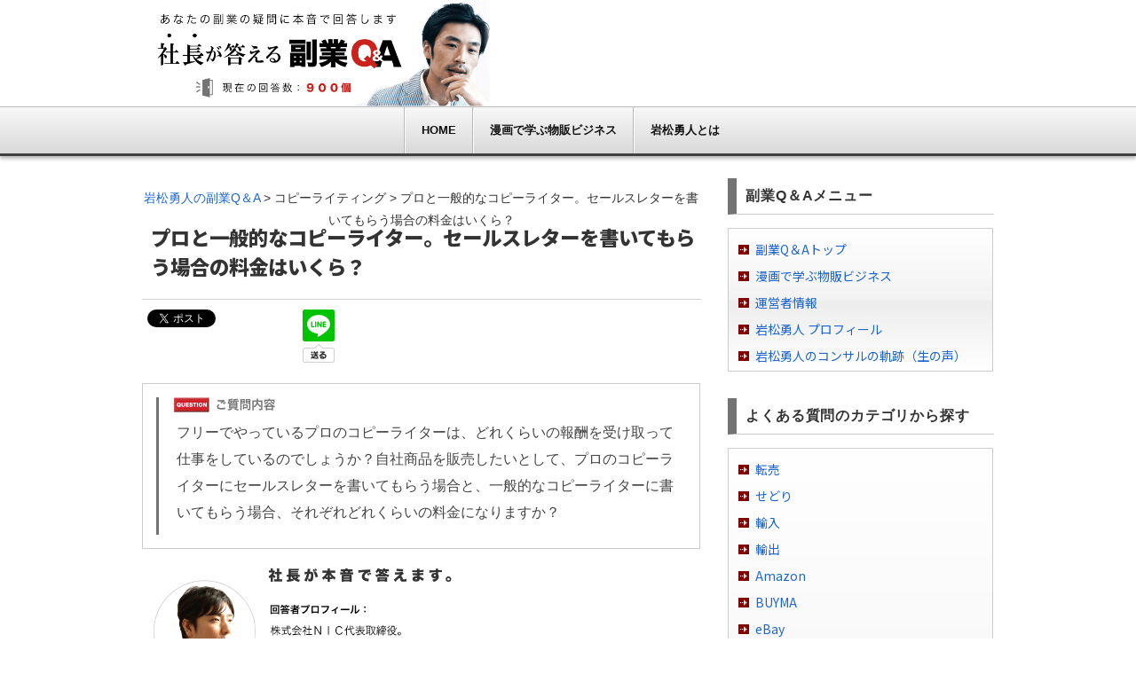

--- FILE ---
content_type: text/html; charset=UTF-8
request_url: https://2ndjob.jp/archives/3829
body_size: 18563
content:
<!DOCTYPE html>
<html lang="ja"
	prefix="og: https://ogp.me/ns#" >
<head>

<meta charset="utf-8">
<meta name="viewport" content="width=device-width, initial-scale=1.0">
<link rel="stylesheet" href="https://2ndjob.jp/wp-content/themes/juliet/responsive.css" type="text/css" media="screen, print" />
<link rel="stylesheet" href="https://2ndjob.jp/wp-content/themes/juliet-child/style.css" type="text/css" media="screen, print" />
<link rel="alternate" type="application/atom+xml" title="岩松勇人の副業Q＆A Atom Feed" href="https://2ndjob.jp/feed/atom" />
<link rel="alternate" type="application/rss+xml" title="岩松勇人の副業Q＆A RSS Feed" href="https://2ndjob.jp/feed" />
<!--[if lt IE 9]>
<script src="http://html5shiv.googlecode.com/svn/trunk/html5.js"></script>
<![endif]-->

		<!-- All in One SEO 4.1.1.2 -->
		<title>プロと一般的なコピーライター。セールスレターを書いてもらう場合の料金はいくら？ | 岩松勇人の副業Q＆A</title>
		<meta name="description" content="プロと一般的なコピーライター。セールスレターを書いてもらう場合の料金はいくら？"/>
		<meta name="google-site-verification" content="TJN8kh2Eh9lqzyDA5vvJiChzWbRLBPWcTqxQp6kbr4w" />
		<meta name="keywords" content="プロと一般的なコピーライター。セールスレターを書いてもらう場合の料金はいくら？" />
		<link rel="canonical" href="https://2ndjob.jp/archives/3829" />
		<meta property="og:site_name" content="岩松勇人の副業Q＆A | 岩松勇人の副業Q＆Aです" />
		<meta property="og:type" content="article" />
		<meta property="og:title" content="プロと一般的なコピーライター。セールスレターを書いてもらう場合の料金はいくら？ | 岩松勇人の副業Q＆A" />
		<meta property="og:description" content="プロと一般的なコピーライター。セールスレターを書いてもらう場合の料金はいくら？" />
		<meta property="og:url" content="https://2ndjob.jp/archives/3829" />
		<meta property="article:published_time" content="2015-09-13T03:26:20Z" />
		<meta property="article:modified_time" content="2019-12-06T11:15:34Z" />
		<meta name="twitter:card" content="summary" />
		<meta name="twitter:domain" content="2ndjob.jp" />
		<meta name="twitter:title" content="プロと一般的なコピーライター。セールスレターを書いてもらう場合の料金はいくら？ | 岩松勇人の副業Q＆A" />
		<meta name="twitter:description" content="プロと一般的なコピーライター。セールスレターを書いてもらう場合の料金はいくら？" />
		<script type="application/ld+json" class="aioseo-schema">
			{"@context":"https:\/\/schema.org","@graph":[{"@type":"WebSite","@id":"https:\/\/2ndjob.jp\/#website","url":"https:\/\/2ndjob.jp\/","name":"\u5ca9\u677e\u52c7\u4eba\u306e\u526f\u696dQ\uff06A","description":"\u5ca9\u677e\u52c7\u4eba\u306e\u526f\u696dQ\uff06A\u3067\u3059","publisher":{"@id":"https:\/\/2ndjob.jp\/#organization"}},{"@type":"Organization","@id":"https:\/\/2ndjob.jp\/#organization","name":"\u5ca9\u677e\u52c7\u4eba\u306e\u526f\u696dQ\uff06A","url":"https:\/\/2ndjob.jp\/"},{"@type":"BreadcrumbList","@id":"https:\/\/2ndjob.jp\/archives\/3829#breadcrumblist","itemListElement":[{"@type":"ListItem","@id":"https:\/\/2ndjob.jp\/#listItem","position":"1","item":{"@id":"https:\/\/2ndjob.jp\/#item","name":"\u30db\u30fc\u30e0","description":"\u526f\u696dQ&A\u306f\u3001\u3069\u3046\u3059\u308c\u3070\u526f\u696d\u3084\u8d77\u696d\u3092\u6210\u529f\u3055\u305b\u3001\u72d9\u3063\u305f\u6210\u679c\u3092\u51fa\u305b\u308b\u3088\u3046\u306b\u306a\u308b\u306e\u304b\u3002\u305d\u306e\u7b54\u3048\u3092\u8ffd\u6c42\u3059\u308b\u3001\u30d3 ...\u7d9a\u304d\u3092\u8aad\u3080","url":"https:\/\/2ndjob.jp\/"}}]},{"@type":"Person","@id":"https:\/\/2ndjob.jp\/archives\/author\/wpmaster#author","url":"https:\/\/2ndjob.jp\/archives\/author\/wpmaster","name":"wpmaster","image":{"@type":"ImageObject","@id":"https:\/\/2ndjob.jp\/archives\/3829#authorImage","url":"https:\/\/secure.gravatar.com\/avatar\/b177ecf00aedf01973bb2edac8a0a271?s=96&d=mm&r=g","width":"96","height":"96","caption":"wpmaster"}},{"@type":"WebPage","@id":"https:\/\/2ndjob.jp\/archives\/3829#webpage","url":"https:\/\/2ndjob.jp\/archives\/3829","name":"\u30d7\u30ed\u3068\u4e00\u822c\u7684\u306a\u30b3\u30d4\u30fc\u30e9\u30a4\u30bf\u30fc\u3002\u30bb\u30fc\u30eb\u30b9\u30ec\u30bf\u30fc\u3092\u66f8\u3044\u3066\u3082\u3089\u3046\u5834\u5408\u306e\u6599\u91d1\u306f\u3044\u304f\u3089\uff1f | \u5ca9\u677e\u52c7\u4eba\u306e\u526f\u696dQ\uff06A","description":"\u30d7\u30ed\u3068\u4e00\u822c\u7684\u306a\u30b3\u30d4\u30fc\u30e9\u30a4\u30bf\u30fc\u3002\u30bb\u30fc\u30eb\u30b9\u30ec\u30bf\u30fc\u3092\u66f8\u3044\u3066\u3082\u3089\u3046\u5834\u5408\u306e\u6599\u91d1\u306f\u3044\u304f\u3089\uff1f","inLanguage":"ja","isPartOf":{"@id":"https:\/\/2ndjob.jp\/#website"},"breadcrumb":{"@id":"https:\/\/2ndjob.jp\/archives\/3829#breadcrumblist"},"author":"https:\/\/2ndjob.jp\/archives\/3829#author","creator":"https:\/\/2ndjob.jp\/archives\/3829#author","datePublished":"2015-09-13T03:26:20+09:00","dateModified":"2019-12-06T11:15:34+09:00"},{"@type":"Article","@id":"https:\/\/2ndjob.jp\/archives\/3829#article","name":"\u30d7\u30ed\u3068\u4e00\u822c\u7684\u306a\u30b3\u30d4\u30fc\u30e9\u30a4\u30bf\u30fc\u3002\u30bb\u30fc\u30eb\u30b9\u30ec\u30bf\u30fc\u3092\u66f8\u3044\u3066\u3082\u3089\u3046\u5834\u5408\u306e\u6599\u91d1\u306f\u3044\u304f\u3089\uff1f | \u5ca9\u677e\u52c7\u4eba\u306e\u526f\u696dQ\uff06A","description":"\u30d7\u30ed\u3068\u4e00\u822c\u7684\u306a\u30b3\u30d4\u30fc\u30e9\u30a4\u30bf\u30fc\u3002\u30bb\u30fc\u30eb\u30b9\u30ec\u30bf\u30fc\u3092\u66f8\u3044\u3066\u3082\u3089\u3046\u5834\u5408\u306e\u6599\u91d1\u306f\u3044\u304f\u3089\uff1f","headline":"\u30d7\u30ed\u3068\u4e00\u822c\u7684\u306a\u30b3\u30d4\u30fc\u30e9\u30a4\u30bf\u30fc\u3002\u30bb\u30fc\u30eb\u30b9\u30ec\u30bf\u30fc\u3092\u66f8\u3044\u3066\u3082\u3089\u3046\u5834\u5408\u306e\u6599\u91d1\u306f\u3044\u304f\u3089\uff1f","author":{"@id":"https:\/\/2ndjob.jp\/archives\/author\/wpmaster#author"},"publisher":{"@id":"https:\/\/2ndjob.jp\/#organization"},"datePublished":"2015-09-13T03:26:20+09:00","dateModified":"2019-12-06T11:15:34+09:00","articleSection":"\u30b3\u30d4\u30fc\u30e9\u30a4\u30c6\u30a3\u30f3\u30b0","mainEntityOfPage":{"@id":"https:\/\/2ndjob.jp\/archives\/3829#webpage"},"isPartOf":{"@id":"https:\/\/2ndjob.jp\/archives\/3829#webpage"}}]}
		</script>
		<!-- All in One SEO -->

<link rel='dns-prefetch' href='//ajax.googleapis.com' />
<link rel='dns-prefetch' href='//stats.wp.com' />
		<!-- This site uses the Google Analytics by ExactMetrics plugin v6.7.0 - Using Analytics tracking - https://www.exactmetrics.com/ -->
							<script src="//www.googletagmanager.com/gtag/js?id=UA-123915631-1"  type="text/javascript" data-cfasync="false"></script>
			<script type="text/javascript" data-cfasync="false">
				var em_version = '6.7.0';
				var em_track_user = true;
				var em_no_track_reason = '';
				
								var disableStr = 'ga-disable-UA-123915631-1';

				/* Function to detect opted out users */
				function __gtagTrackerIsOptedOut() {
					return document.cookie.indexOf( disableStr + '=true' ) > - 1;
				}

				/* Disable tracking if the opt-out cookie exists. */
				if ( __gtagTrackerIsOptedOut() ) {
					window[disableStr] = true;
				}

				/* Opt-out function */
				function __gtagTrackerOptout() {
					document.cookie = disableStr + '=true; expires=Thu, 31 Dec 2099 23:59:59 UTC; path=/';
					window[disableStr] = true;
				}

				if ( 'undefined' === typeof gaOptout ) {
					function gaOptout() {
						__gtagTrackerOptout();
					}
				}
								window.dataLayer = window.dataLayer || [];
				if ( em_track_user ) {
					function __gtagTracker() {dataLayer.push( arguments );}
					__gtagTracker( 'js', new Date() );
					__gtagTracker( 'set', {
						'developer_id.dNDMyYj' : true,
						                    });
					__gtagTracker( 'config', 'UA-123915631-1', {
						forceSSL:true,					} );
										window.gtag = __gtagTracker;										(
						function () {
							/* https://developers.google.com/analytics/devguides/collection/analyticsjs/ */
							/* ga and __gaTracker compatibility shim. */
							var noopfn = function () {
								return null;
							};
							var newtracker = function () {
								return new Tracker();
							};
							var Tracker = function () {
								return null;
							};
							var p = Tracker.prototype;
							p.get = noopfn;
							p.set = noopfn;
							p.send = function (){
								var args = Array.prototype.slice.call(arguments);
								args.unshift( 'send' );
								__gaTracker.apply(null, args);
							};
							var __gaTracker = function () {
								var len = arguments.length;
								if ( len === 0 ) {
									return;
								}
								var f = arguments[len - 1];
								if ( typeof f !== 'object' || f === null || typeof f.hitCallback !== 'function' ) {
									if ( 'send' === arguments[0] ) {
										var hitConverted, hitObject = false, action;
										if ( 'event' === arguments[1] ) {
											if ( 'undefined' !== typeof arguments[3] ) {
												hitObject = {
													'eventAction': arguments[3],
													'eventCategory': arguments[2],
													'eventLabel': arguments[4],
													'value': arguments[5] ? arguments[5] : 1,
												}
											}
										}
										if ( typeof arguments[2] === 'object' ) {
											hitObject = arguments[2];
										}
										if ( typeof arguments[5] === 'object' ) {
											Object.assign( hitObject, arguments[5] );
										}
										if ( 'undefined' !== typeof (
											arguments[1].hitType
										) ) {
											hitObject = arguments[1];
										}
										if ( hitObject ) {
											action = 'timing' === arguments[1].hitType ? 'timing_complete' : hitObject.eventAction;
											hitConverted = mapArgs( hitObject );
											__gtagTracker( 'event', action, hitConverted );
										}
									}
									return;
								}

								function mapArgs( args ) {
									var gaKey, hit = {};
									var gaMap = {
										'eventCategory': 'event_category',
										'eventAction': 'event_action',
										'eventLabel': 'event_label',
										'eventValue': 'event_value',
										'nonInteraction': 'non_interaction',
										'timingCategory': 'event_category',
										'timingVar': 'name',
										'timingValue': 'value',
										'timingLabel': 'event_label',
									};
									for ( gaKey in gaMap ) {
										if ( 'undefined' !== typeof args[gaKey] ) {
											hit[gaMap[gaKey]] = args[gaKey];
										}
									}
									return hit;
								}

								try {
									f.hitCallback();
								} catch ( ex ) {
								}
							};
							__gaTracker.create = newtracker;
							__gaTracker.getByName = newtracker;
							__gaTracker.getAll = function () {
								return [];
							};
							__gaTracker.remove = noopfn;
							__gaTracker.loaded = true;
							window['__gaTracker'] = __gaTracker;
						}
					)();
									} else {
										console.log( "" );
					( function () {
							function __gtagTracker() {
								return null;
							}
							window['__gtagTracker'] = __gtagTracker;
							window['gtag'] = __gtagTracker;
					} )();
									}
			</script>
				<!-- / Google Analytics by ExactMetrics -->
		<script type="text/javascript">
/* <![CDATA[ */
window._wpemojiSettings = {"baseUrl":"https:\/\/s.w.org\/images\/core\/emoji\/15.0.3\/72x72\/","ext":".png","svgUrl":"https:\/\/s.w.org\/images\/core\/emoji\/15.0.3\/svg\/","svgExt":".svg","source":{"concatemoji":"https:\/\/2ndjob.jp\/wp-includes\/js\/wp-emoji-release.min.js"}};
/*! This file is auto-generated */
!function(i,n){var o,s,e;function c(e){try{var t={supportTests:e,timestamp:(new Date).valueOf()};sessionStorage.setItem(o,JSON.stringify(t))}catch(e){}}function p(e,t,n){e.clearRect(0,0,e.canvas.width,e.canvas.height),e.fillText(t,0,0);var t=new Uint32Array(e.getImageData(0,0,e.canvas.width,e.canvas.height).data),r=(e.clearRect(0,0,e.canvas.width,e.canvas.height),e.fillText(n,0,0),new Uint32Array(e.getImageData(0,0,e.canvas.width,e.canvas.height).data));return t.every(function(e,t){return e===r[t]})}function u(e,t,n){switch(t){case"flag":return n(e,"\ud83c\udff3\ufe0f\u200d\u26a7\ufe0f","\ud83c\udff3\ufe0f\u200b\u26a7\ufe0f")?!1:!n(e,"\ud83c\uddfa\ud83c\uddf3","\ud83c\uddfa\u200b\ud83c\uddf3")&&!n(e,"\ud83c\udff4\udb40\udc67\udb40\udc62\udb40\udc65\udb40\udc6e\udb40\udc67\udb40\udc7f","\ud83c\udff4\u200b\udb40\udc67\u200b\udb40\udc62\u200b\udb40\udc65\u200b\udb40\udc6e\u200b\udb40\udc67\u200b\udb40\udc7f");case"emoji":return!n(e,"\ud83d\udc26\u200d\u2b1b","\ud83d\udc26\u200b\u2b1b")}return!1}function f(e,t,n){var r="undefined"!=typeof WorkerGlobalScope&&self instanceof WorkerGlobalScope?new OffscreenCanvas(300,150):i.createElement("canvas"),a=r.getContext("2d",{willReadFrequently:!0}),o=(a.textBaseline="top",a.font="600 32px Arial",{});return e.forEach(function(e){o[e]=t(a,e,n)}),o}function t(e){var t=i.createElement("script");t.src=e,t.defer=!0,i.head.appendChild(t)}"undefined"!=typeof Promise&&(o="wpEmojiSettingsSupports",s=["flag","emoji"],n.supports={everything:!0,everythingExceptFlag:!0},e=new Promise(function(e){i.addEventListener("DOMContentLoaded",e,{once:!0})}),new Promise(function(t){var n=function(){try{var e=JSON.parse(sessionStorage.getItem(o));if("object"==typeof e&&"number"==typeof e.timestamp&&(new Date).valueOf()<e.timestamp+604800&&"object"==typeof e.supportTests)return e.supportTests}catch(e){}return null}();if(!n){if("undefined"!=typeof Worker&&"undefined"!=typeof OffscreenCanvas&&"undefined"!=typeof URL&&URL.createObjectURL&&"undefined"!=typeof Blob)try{var e="postMessage("+f.toString()+"("+[JSON.stringify(s),u.toString(),p.toString()].join(",")+"));",r=new Blob([e],{type:"text/javascript"}),a=new Worker(URL.createObjectURL(r),{name:"wpTestEmojiSupports"});return void(a.onmessage=function(e){c(n=e.data),a.terminate(),t(n)})}catch(e){}c(n=f(s,u,p))}t(n)}).then(function(e){for(var t in e)n.supports[t]=e[t],n.supports.everything=n.supports.everything&&n.supports[t],"flag"!==t&&(n.supports.everythingExceptFlag=n.supports.everythingExceptFlag&&n.supports[t]);n.supports.everythingExceptFlag=n.supports.everythingExceptFlag&&!n.supports.flag,n.DOMReady=!1,n.readyCallback=function(){n.DOMReady=!0}}).then(function(){return e}).then(function(){var e;n.supports.everything||(n.readyCallback(),(e=n.source||{}).concatemoji?t(e.concatemoji):e.wpemoji&&e.twemoji&&(t(e.twemoji),t(e.wpemoji)))}))}((window,document),window._wpemojiSettings);
/* ]]> */
</script>
<style id='wp-emoji-styles-inline-css' type='text/css'>

	img.wp-smiley, img.emoji {
		display: inline !important;
		border: none !important;
		box-shadow: none !important;
		height: 1em !important;
		width: 1em !important;
		margin: 0 0.07em !important;
		vertical-align: -0.1em !important;
		background: none !important;
		padding: 0 !important;
	}
</style>
<link rel='stylesheet' id='wp-block-library-css' href='https://2ndjob.jp/wp-includes/css/dist/block-library/style.min.css' type='text/css' media='all' />
<style id='wp-block-library-inline-css' type='text/css'>
.has-text-align-justify{text-align:justify;}
</style>
<link rel='stylesheet' id='mediaelement-css' href='https://2ndjob.jp/wp-includes/js/mediaelement/mediaelementplayer-legacy.min.css' type='text/css' media='all' />
<link rel='stylesheet' id='wp-mediaelement-css' href='https://2ndjob.jp/wp-includes/js/mediaelement/wp-mediaelement.min.css' type='text/css' media='all' />
<style id='jetpack-sharing-buttons-style-inline-css' type='text/css'>
.jetpack-sharing-buttons__services-list{display:flex;flex-direction:row;flex-wrap:wrap;gap:0;list-style-type:none;margin:5px;padding:0}.jetpack-sharing-buttons__services-list.has-small-icon-size{font-size:12px}.jetpack-sharing-buttons__services-list.has-normal-icon-size{font-size:16px}.jetpack-sharing-buttons__services-list.has-large-icon-size{font-size:24px}.jetpack-sharing-buttons__services-list.has-huge-icon-size{font-size:36px}@media print{.jetpack-sharing-buttons__services-list{display:none!important}}.editor-styles-wrapper .wp-block-jetpack-sharing-buttons{gap:0;padding-inline-start:0}ul.jetpack-sharing-buttons__services-list.has-background{padding:1.25em 2.375em}
</style>
<style id='classic-theme-styles-inline-css' type='text/css'>
/*! This file is auto-generated */
.wp-block-button__link{color:#fff;background-color:#32373c;border-radius:9999px;box-shadow:none;text-decoration:none;padding:calc(.667em + 2px) calc(1.333em + 2px);font-size:1.125em}.wp-block-file__button{background:#32373c;color:#fff;text-decoration:none}
</style>
<style id='global-styles-inline-css' type='text/css'>
body{--wp--preset--color--black: #000000;--wp--preset--color--cyan-bluish-gray: #abb8c3;--wp--preset--color--white: #ffffff;--wp--preset--color--pale-pink: #f78da7;--wp--preset--color--vivid-red: #cf2e2e;--wp--preset--color--luminous-vivid-orange: #ff6900;--wp--preset--color--luminous-vivid-amber: #fcb900;--wp--preset--color--light-green-cyan: #7bdcb5;--wp--preset--color--vivid-green-cyan: #00d084;--wp--preset--color--pale-cyan-blue: #8ed1fc;--wp--preset--color--vivid-cyan-blue: #0693e3;--wp--preset--color--vivid-purple: #9b51e0;--wp--preset--gradient--vivid-cyan-blue-to-vivid-purple: linear-gradient(135deg,rgba(6,147,227,1) 0%,rgb(155,81,224) 100%);--wp--preset--gradient--light-green-cyan-to-vivid-green-cyan: linear-gradient(135deg,rgb(122,220,180) 0%,rgb(0,208,130) 100%);--wp--preset--gradient--luminous-vivid-amber-to-luminous-vivid-orange: linear-gradient(135deg,rgba(252,185,0,1) 0%,rgba(255,105,0,1) 100%);--wp--preset--gradient--luminous-vivid-orange-to-vivid-red: linear-gradient(135deg,rgba(255,105,0,1) 0%,rgb(207,46,46) 100%);--wp--preset--gradient--very-light-gray-to-cyan-bluish-gray: linear-gradient(135deg,rgb(238,238,238) 0%,rgb(169,184,195) 100%);--wp--preset--gradient--cool-to-warm-spectrum: linear-gradient(135deg,rgb(74,234,220) 0%,rgb(151,120,209) 20%,rgb(207,42,186) 40%,rgb(238,44,130) 60%,rgb(251,105,98) 80%,rgb(254,248,76) 100%);--wp--preset--gradient--blush-light-purple: linear-gradient(135deg,rgb(255,206,236) 0%,rgb(152,150,240) 100%);--wp--preset--gradient--blush-bordeaux: linear-gradient(135deg,rgb(254,205,165) 0%,rgb(254,45,45) 50%,rgb(107,0,62) 100%);--wp--preset--gradient--luminous-dusk: linear-gradient(135deg,rgb(255,203,112) 0%,rgb(199,81,192) 50%,rgb(65,88,208) 100%);--wp--preset--gradient--pale-ocean: linear-gradient(135deg,rgb(255,245,203) 0%,rgb(182,227,212) 50%,rgb(51,167,181) 100%);--wp--preset--gradient--electric-grass: linear-gradient(135deg,rgb(202,248,128) 0%,rgb(113,206,126) 100%);--wp--preset--gradient--midnight: linear-gradient(135deg,rgb(2,3,129) 0%,rgb(40,116,252) 100%);--wp--preset--font-size--small: 13px;--wp--preset--font-size--medium: 20px;--wp--preset--font-size--large: 36px;--wp--preset--font-size--x-large: 42px;--wp--preset--spacing--20: 0.44rem;--wp--preset--spacing--30: 0.67rem;--wp--preset--spacing--40: 1rem;--wp--preset--spacing--50: 1.5rem;--wp--preset--spacing--60: 2.25rem;--wp--preset--spacing--70: 3.38rem;--wp--preset--spacing--80: 5.06rem;--wp--preset--shadow--natural: 6px 6px 9px rgba(0, 0, 0, 0.2);--wp--preset--shadow--deep: 12px 12px 50px rgba(0, 0, 0, 0.4);--wp--preset--shadow--sharp: 6px 6px 0px rgba(0, 0, 0, 0.2);--wp--preset--shadow--outlined: 6px 6px 0px -3px rgba(255, 255, 255, 1), 6px 6px rgba(0, 0, 0, 1);--wp--preset--shadow--crisp: 6px 6px 0px rgba(0, 0, 0, 1);}:where(.is-layout-flex){gap: 0.5em;}:where(.is-layout-grid){gap: 0.5em;}body .is-layout-flex{display: flex;}body .is-layout-flex{flex-wrap: wrap;align-items: center;}body .is-layout-flex > *{margin: 0;}body .is-layout-grid{display: grid;}body .is-layout-grid > *{margin: 0;}:where(.wp-block-columns.is-layout-flex){gap: 2em;}:where(.wp-block-columns.is-layout-grid){gap: 2em;}:where(.wp-block-post-template.is-layout-flex){gap: 1.25em;}:where(.wp-block-post-template.is-layout-grid){gap: 1.25em;}.has-black-color{color: var(--wp--preset--color--black) !important;}.has-cyan-bluish-gray-color{color: var(--wp--preset--color--cyan-bluish-gray) !important;}.has-white-color{color: var(--wp--preset--color--white) !important;}.has-pale-pink-color{color: var(--wp--preset--color--pale-pink) !important;}.has-vivid-red-color{color: var(--wp--preset--color--vivid-red) !important;}.has-luminous-vivid-orange-color{color: var(--wp--preset--color--luminous-vivid-orange) !important;}.has-luminous-vivid-amber-color{color: var(--wp--preset--color--luminous-vivid-amber) !important;}.has-light-green-cyan-color{color: var(--wp--preset--color--light-green-cyan) !important;}.has-vivid-green-cyan-color{color: var(--wp--preset--color--vivid-green-cyan) !important;}.has-pale-cyan-blue-color{color: var(--wp--preset--color--pale-cyan-blue) !important;}.has-vivid-cyan-blue-color{color: var(--wp--preset--color--vivid-cyan-blue) !important;}.has-vivid-purple-color{color: var(--wp--preset--color--vivid-purple) !important;}.has-black-background-color{background-color: var(--wp--preset--color--black) !important;}.has-cyan-bluish-gray-background-color{background-color: var(--wp--preset--color--cyan-bluish-gray) !important;}.has-white-background-color{background-color: var(--wp--preset--color--white) !important;}.has-pale-pink-background-color{background-color: var(--wp--preset--color--pale-pink) !important;}.has-vivid-red-background-color{background-color: var(--wp--preset--color--vivid-red) !important;}.has-luminous-vivid-orange-background-color{background-color: var(--wp--preset--color--luminous-vivid-orange) !important;}.has-luminous-vivid-amber-background-color{background-color: var(--wp--preset--color--luminous-vivid-amber) !important;}.has-light-green-cyan-background-color{background-color: var(--wp--preset--color--light-green-cyan) !important;}.has-vivid-green-cyan-background-color{background-color: var(--wp--preset--color--vivid-green-cyan) !important;}.has-pale-cyan-blue-background-color{background-color: var(--wp--preset--color--pale-cyan-blue) !important;}.has-vivid-cyan-blue-background-color{background-color: var(--wp--preset--color--vivid-cyan-blue) !important;}.has-vivid-purple-background-color{background-color: var(--wp--preset--color--vivid-purple) !important;}.has-black-border-color{border-color: var(--wp--preset--color--black) !important;}.has-cyan-bluish-gray-border-color{border-color: var(--wp--preset--color--cyan-bluish-gray) !important;}.has-white-border-color{border-color: var(--wp--preset--color--white) !important;}.has-pale-pink-border-color{border-color: var(--wp--preset--color--pale-pink) !important;}.has-vivid-red-border-color{border-color: var(--wp--preset--color--vivid-red) !important;}.has-luminous-vivid-orange-border-color{border-color: var(--wp--preset--color--luminous-vivid-orange) !important;}.has-luminous-vivid-amber-border-color{border-color: var(--wp--preset--color--luminous-vivid-amber) !important;}.has-light-green-cyan-border-color{border-color: var(--wp--preset--color--light-green-cyan) !important;}.has-vivid-green-cyan-border-color{border-color: var(--wp--preset--color--vivid-green-cyan) !important;}.has-pale-cyan-blue-border-color{border-color: var(--wp--preset--color--pale-cyan-blue) !important;}.has-vivid-cyan-blue-border-color{border-color: var(--wp--preset--color--vivid-cyan-blue) !important;}.has-vivid-purple-border-color{border-color: var(--wp--preset--color--vivid-purple) !important;}.has-vivid-cyan-blue-to-vivid-purple-gradient-background{background: var(--wp--preset--gradient--vivid-cyan-blue-to-vivid-purple) !important;}.has-light-green-cyan-to-vivid-green-cyan-gradient-background{background: var(--wp--preset--gradient--light-green-cyan-to-vivid-green-cyan) !important;}.has-luminous-vivid-amber-to-luminous-vivid-orange-gradient-background{background: var(--wp--preset--gradient--luminous-vivid-amber-to-luminous-vivid-orange) !important;}.has-luminous-vivid-orange-to-vivid-red-gradient-background{background: var(--wp--preset--gradient--luminous-vivid-orange-to-vivid-red) !important;}.has-very-light-gray-to-cyan-bluish-gray-gradient-background{background: var(--wp--preset--gradient--very-light-gray-to-cyan-bluish-gray) !important;}.has-cool-to-warm-spectrum-gradient-background{background: var(--wp--preset--gradient--cool-to-warm-spectrum) !important;}.has-blush-light-purple-gradient-background{background: var(--wp--preset--gradient--blush-light-purple) !important;}.has-blush-bordeaux-gradient-background{background: var(--wp--preset--gradient--blush-bordeaux) !important;}.has-luminous-dusk-gradient-background{background: var(--wp--preset--gradient--luminous-dusk) !important;}.has-pale-ocean-gradient-background{background: var(--wp--preset--gradient--pale-ocean) !important;}.has-electric-grass-gradient-background{background: var(--wp--preset--gradient--electric-grass) !important;}.has-midnight-gradient-background{background: var(--wp--preset--gradient--midnight) !important;}.has-small-font-size{font-size: var(--wp--preset--font-size--small) !important;}.has-medium-font-size{font-size: var(--wp--preset--font-size--medium) !important;}.has-large-font-size{font-size: var(--wp--preset--font-size--large) !important;}.has-x-large-font-size{font-size: var(--wp--preset--font-size--x-large) !important;}
.wp-block-navigation a:where(:not(.wp-element-button)){color: inherit;}
:where(.wp-block-post-template.is-layout-flex){gap: 1.25em;}:where(.wp-block-post-template.is-layout-grid){gap: 1.25em;}
:where(.wp-block-columns.is-layout-flex){gap: 2em;}:where(.wp-block-columns.is-layout-grid){gap: 2em;}
.wp-block-pullquote{font-size: 1.5em;line-height: 1.6;}
</style>
<link rel='stylesheet' id='toc-screen-css' href='https://2ndjob.jp/wp-content/plugins/table-of-contents-plus/screen.min.css' type='text/css' media='all' />
<link rel='stylesheet' id='wordpress-popular-posts-css-css' href='https://2ndjob.jp/wp-content/plugins/wordpress-popular-posts/assets/css/wpp.css' type='text/css' media='all' />
<link rel='stylesheet' id='parent-style-css' href='https://2ndjob.jp/wp-content/themes/juliet/style.css' type='text/css' media='all' />
<script type="text/javascript" src="http://ajax.googleapis.com/ajax/libs/jquery/1.7.1/jquery.min.js" id="jquery-js"></script>
<script type="text/javascript" id="exactmetrics-frontend-script-js-extra">
/* <![CDATA[ */
var exactmetrics_frontend = {"js_events_tracking":"true","download_extensions":"zip,mp3,mpeg,pdf,docx,pptx,xlsx,rar","inbound_paths":"[{\"path\":\"\\\/go\\\/\",\"label\":\"affiliate\"},{\"path\":\"\\\/recommend\\\/\",\"label\":\"affiliate\"}]","home_url":"https:\/\/2ndjob.jp","hash_tracking":"false","ua":"UA-123915631-1"};
/* ]]> */
</script>
<script type="text/javascript" src="https://2ndjob.jp/wp-content/plugins/google-analytics-dashboard-for-wp/assets/js/frontend-gtag.min.js" id="exactmetrics-frontend-script-js"></script>
<script type="application/json" id="wpp-json">
/* <![CDATA[ */
{"sampling_active":0,"sampling_rate":100,"ajax_url":"https:\/\/2ndjob.jp\/wp-json\/wordpress-popular-posts\/v1\/popular-posts","ID":3829,"token":"9bb01decb8","lang":0,"debug":0}
/* ]]> */
</script>
<script type="text/javascript" src="https://2ndjob.jp/wp-content/plugins/wordpress-popular-posts/assets/js/wpp.min.js" id="wpp-js-js"></script>
<link rel="https://api.w.org/" href="https://2ndjob.jp/wp-json/" /><link rel="alternate" type="application/json" href="https://2ndjob.jp/wp-json/wp/v2/posts/3829" /><link rel='shortlink' href='https://2ndjob.jp/?p=3829' />
<link rel="alternate" type="application/json+oembed" href="https://2ndjob.jp/wp-json/oembed/1.0/embed?url=https%3A%2F%2F2ndjob.jp%2Farchives%2F3829" />
<link rel="alternate" type="text/xml+oembed" href="https://2ndjob.jp/wp-json/oembed/1.0/embed?url=https%3A%2F%2F2ndjob.jp%2Farchives%2F3829&#038;format=xml" />
<!-- This site is powered by Tweet, Like, Plusone and Share Plugin - http://techxt.com/tweet-like-google-1-and-share-plugin-wordpress/ -->
		<meta property="og:type" content="article" />
		<meta property="og:title" content="プロと一般的なコピーライター。セールスレターを書いてもらう場合の料金はいくら？" />
		<meta property="og:url" content="https://2ndjob.jp/archives/3829" />
		<meta property="og:site_name" content="岩松勇人の副業Q＆A" />
		<meta property="og:description" content="プロと一般的なコピーライター。セールスレターを書いてもらう場合の料金はいくら？" />
		<!--[if lt IE 9]>
	  <script src="//html5shim.googlecode.com/svn/trunk/html5.js"></script>
	<![endif]-->
			<style type="text/css">div.socialicons{float:left;display:block;margin-right: 10px;line-height: 1;padding-bottom:10px;}div.socialiconsv{line-height: 1;}div.socialiconsv p{line-height: 1;display:none;}div.socialicons p{margin-bottom: 0px !important;margin-top: 0px !important;padding-bottom: 0px !important;padding-top: 0px !important;}div.social4iv{background: none repeat scroll 0 0 #FFFFFF;border: 1px solid #aaa;border-radius: 3px 3px 3px 3px;box-shadow: 3px 3px 3px #DDDDDD;padding: 3px;position: fixed;text-align: center;top: 55px;width: 76px;display:none;}div.socialiconsv{padding-bottom: 5px;}</style>
<script type="text/javascript" src="https://platform.twitter.com/widgets.js"></script><script async defer crossorigin="anonymous" src="//connect.facebook.net/ja_JP/sdk.js#xfbml=1&version=v4.0"></script><script type="text/javascript" src="https://apis.google.com/js/plusone.js"></script><script type="text/javascript" src="https://platform.linkedin.com/in.js"></script><script type="text/javascript" src="http://jsoon.digitiminimi.com/js/widgetoon.js"></script><style type="text/css">div.social4i{ margin:10px 1px 1px 1px; }
div.s4twitter{ margin-right:-7px !important; }
div.s4fblike{ margin-right:5px !important; }
div.s4fbshare{ margin-right:2px !important; }
div.s4plusone{ margin-left: -4px !important; }
div.s4linkedin{ margin-right:5px !important; }
div.s4custombtn-1{ margin-right:5px !important; }
div.s4custombtn-3{ margin-right:5px !important; }</style>	<style>img#wpstats{display:none}</style>
		        <style>
            @-webkit-keyframes bgslide {
                from {
                    background-position-x: 0;
                }
                to {
                    background-position-x: -200%;
                }
            }

            @keyframes bgslide {
                    from {
                        background-position-x: 0;
                    }
                    to {
                        background-position-x: -200%;
                    }
            }

            .wpp-widget-placeholder {
                margin: 0 auto;
                width: 60px;
                height: 3px;
                background: #dd3737;
                background: -webkit-gradient(linear, left top, right top, from(#dd3737), color-stop(10%, #571313), to(#dd3737));
                background: linear-gradient(90deg, #dd3737 0%, #571313 10%, #dd3737 100%);
                background-size: 200% auto;
                border-radius: 3px;
                -webkit-animation: bgslide 1s infinite linear;
                animation: bgslide 1s infinite linear;
            }
        </style>
        		<style type="text/css" id="wp-custom-css">
			.moviebtn{
    width:300px;
    height:80px;
    line-height:80px;
}
.moviebtn a{
    display:block;
    width:100%;
    height:100%;
    text-decoration: none;
    background:#BA1313;
    text-align:center;
    color:#FFFFFF;
    font-size:20px;
    font-weight:bold;
    border-radius:10px;
    -webkit-border-radius:10px;
    -moz-border-radius:10px;
    box-shadow:5px 5px 0px 0px #DEDEDE ;
}
.moviebtn a:hover{
    background:#BA1313;
    color:#FFFFFF;
    margin-left:5px;
    margin-top:5px;
    box-shadow:none;
}
		</style>
		<script type="text/javascript" src="https://2ndjob.jp/wp-content/themes/juliet/jquery/scrolltopcontrol.js"></script>
<script src="https://2ndjob.jp/wp-content/themes/juliet/jquery/jquery.cycle2.js" type="text/javascript"></script>
<script src="https://2ndjob.jp/wp-content/themes/juliet/jquery/jquery.cycle2.carousel.js" type="text/javascript"></script>
<script type="text/javascript">
 $().ready(function() {
   $(document).ready(
     function(){
     $("a img").hover(function(){
     $(this).fadeTo(200, 0.8);
     },function(){
     $(this).fadeTo(300, 1.0);
     });
   });
 });
</script>
</head>

<body class="post-template-default single single-post postid-3829 single-format-standard">

<!-- ヘッダー -->
<header id="header">

<!-- ヘッダー中身 -->    
<div class="header-inner">

<!-- ロゴ -->
<div class="logo">
<a href="https://2ndjob.jp" title="岩松勇人の副業Q＆A"><img src="/wp-content/uploads/2015/11/clear.png" alt="岩松勇人の副業Q＆A"/></a>
</div>
<!-- / ロゴ -->

<!-- サーチ -->
<div class="contact">
<div class="search">
<form method="get" id="searchform" action="https://2ndjob.jp">
<fieldset>
<input name="s" type="text" onfocus="if(this.value=='Search') this.value='';" onblur="if(this.value=='') this.value='Search';" value="Search" />
<button type="submit"></button>
</fieldset>
</form>
</div></div>
<!-- / サーチ -->  

</div>    
<!-- / ヘッダー中身 -->    

</header>
<!-- / ヘッダー -->  
<div class="clear"></div>

<!-- トップナビゲーション -->
<nav id="nav" class="main-navigation" role="navigation">
<div class="menu-topnav-container"><ul id="menu-topnav" class="nav-menu"><li id="menu-item-39" class="menu-item menu-item-type-custom menu-item-object-custom menu-item-39"><a href="/">HOME</a></li>
<li id="menu-item-5039" class="menu-item menu-item-type-custom menu-item-object-custom menu-item-5039"><a href="https://utage-system.com/p/rGrrU7HPCHCa?ftid=LldJ35ppO3uj">漫画で学ぶ物販ビジネス</a></li>
<li id="menu-item-12413" class="menu-item menu-item-type-custom menu-item-object-custom menu-item-12413"><a href="http://iwamatsuhayato.com/profile/">岩松勇人とは</a></li>
</ul></div></nav>

<!-- / トップナビゲーション -->
<div class="clear"></div>  


<!-- 全体warapper -->
<div class="wrapper">

<!-- メインwrap -->
<div id="main">


<!-- コンテンツブロック -->
<div class="row">


<!-- 本文エリア -->
<article class="twothird">

<!-- / パンくずリスト -->
<div class="breadcrumbs">
    <!-- Breadcrumb NavXT 6.6.0 -->
<span typeof="v:Breadcrumb"><a rel="v:url" property="v:title" title="Go to 岩松勇人の副業Q＆A." href="https://2ndjob.jp" class="home">岩松勇人の副業Q＆A</a></span> &gt; <span property="itemListElement" typeof="ListItem"><a property="item" typeof="WebPage" title="Go to コピーライティング." href="https://2ndjob.jp/archives/category/copywriting" class="taxonomy category" ><span property="name">コピーライティング</span></a><meta property="position" content="2"></span> &gt; <span typeof="v:Breadcrumb"><span property="v:title">プロと一般的なコピーライター。セールスレターを書いてもらう場合の料金はいくら？</span></span></div>


<!-- ウィジェットエリア（コメント下の広告枠） -->
<div class="row widget-adspace">
<article>	
<div id="topbox">
</div>
</article>	
</div>
<!-- / ウィジェットエリア（コメント下の広告枠） -->


<!-- ページタイトル -->
<div class="pagetitle"><a href="https://2ndjob.jp/archives/category/copywriting" rel="category tag">コピーライティング</a></div>
<!-- / ページタイトル -->




<!-- 投稿 -->
<h1 class="blog-title">プロと一般的なコピーライター。セールスレターを書いてもらう場合の料金はいくら？</h1>

<div class="social4i" style="height:82px;">
<div class="social4in" style="height:82px;float: left;">
<div class="socialicons s4fblike" style="float:left;margin-right: 10px;">
<div class="fb-like" data-href="https://2ndjob.jp/archives/3829" data-send="true"  data-layout="box_count" data-width="55" data-height="62"  data-show-faces="false"></div>
</div>
<div class="socialicons s4custombtn-1" style="float:left;margin-right: 10px;"><a href="//twitter.com/share"
            class="twitter-share-button"
            data-url="https://2ndjob.jp/archives/3829"
            data-text="プロと一般的なコピーライター。セールスレターを書いてもらう場合の料金はいくら？"
            data-count="vertical"
            data-lang="ja"></a>
</div>
<div class="socialicons s4custombtn-2" style="float:left;margin-right: 5px;">
<p><a href="http://b.hatena.ne.jp/entry/https://2ndjob.jp/archives/3829" class="hatena-bookmark-button" data-hatena-bookmark-title="プロと一般的なコピーライター。セールスレターを書いてもらう場合の料金はいくら？" data-hatena-bookmark-layout="vertical-large" data-hatena-bookmark-lang="ja" title="このエントリーをはてなブックマークに追加"><img decoding="async" src="https://b.st-hatena.com/images/entry-button/button-only@2x.png" alt="このエントリーをはてなブックマークに追加" width="20" height="20" style="border: none;" /></a><script type="text/javascript" src="https://b.st-hatena.com/js/bookmark_button.js" charset="utf-8" async="async"></script></p>
</div>
<div class="socialicons s4custombtn-3" style="float:left;margin-right: 9px;">
<p><a href="http://line.me/R/msg/text/?プロと一般的なコピーライター。セールスレターを書いてもらう場合の料金はいくら？ %0D%0Ahttps://2ndjob.jp/archives/3829"><img decoding="async" src="/wp-content/uploads/2016/07/line-e1467916584604.png" alt="LINEで送る" /></a></div>
</div>
<div style="clear:both"></div>
</div>
<table class="samplebold">
<tbody>
<tr>
<td>
<div id="subtitlequestion">
<p>フリーでやっているプロのコピーライターは、どれくらいの報酬を受け取って仕事をしているのでしょうか？自社商品を販売したいとして、プロのコピーライターにセールスレターを書いてもらう場合と、一般的なコピーライターに書いてもらう場合、それぞれどれくらいの料金になりますか？</p>
</div>
</td>
</tr>
</tbody>
</table>
<div id="subtitleiwamatsu">
<p>.</p>
</div>
<table class="sampleboldred">
<tbody>
<tr>
<td>
<div id="subtitleanswer">
<p>この辺は、はっきり言ってしまえばピンきりです。セールスレターを1枚5万円で書くという人もいれば、利益の25〜80パーセントを支払うケースもあります。参考にしてみて下さい。</p>
</div>
</td>
</tr>
</tbody>
</table>
<div style="text-align: center;" id="subtitlekomidashi">
<p>セールスレター１枚５万円から、利益の８割まで。</p>
</div>
<p>「フリーでやっているプロのコピーライターは、どれくらいの報酬を受け取って仕事をしているのでしょうか？」とのことですが、この辺は、はっきり言ってしまえばピンきりです。</p>
<p>セールスレターを1枚5万円で書くなど、訳の分からないほど安い金額で仕事を引き受けるコピーライターもいます。</p>
<p>一方で、別のよくあるご質問でも紹介しましたが、<a href="http://2ndjob.jp/archives/3367">最低でも利益の25パーセントを報酬として受け取る。こうしたコピーライティングの報酬形態があるため、本当に売れる文章を書けるコピーライターたちは、通常のビジネスでは考えられないような報酬を受け取っています。</a></p>
<p>一流のセールスレターが書けるコピーライターの場合。あるいは相手に客付けしてあげるようなケースでは、高い場合には利益の8割をコピーライターが報酬として受け取る。こうしたケースもあります。</p>
<div style="text-align: center;" id="subtitlekomidashi">
<p>一般的なコピーライターに依頼しても結果出ない。</p>
</div>
<p>また「一般的なコピーライターに書いてもらう場合、それぞれどれくらいの料金になりますか？」とのことですが、</p>
<p>一般的なコピーライターがどれほどの金額で仕事を請けるのか分かりません。ただし、一般的なコピーライターに依頼しても、なかなか結果が出ないということだけは、真実です。</p>
<p>仮に売れるセールスレターが書けるプロのコピーライターに依頼する場合も</p>
<table class="samplefaqmenu">
<tbody>
<tr>
<td>・利益のほとんどを返すくらいの勢いでメリットを感じてもらう。<br />
・既存のリストや媒体を使って、その人の能力にレバレッジをかけることができる。</td>
</tr>
</tbody>
</table>
<p>こういった状況を用意できない限り、なかなか書いてもらうことはできないものだとご理解下さい。</p>
<p>参考にしてみて下さい。</p>
<p style="text-align: center;"><strong><span style="font-size: 18pt;">↓　↓　↓</span></strong></p>
<p><center></p>
<div class="moviebtn" style="text-align: center;"><a href="https://utage-system.com/p/rGrrU7HPCHCa?ftid=LldJ35ppO3uj1759" target="”_blank”">【漫画】0→11ヶ月で月収103万円</a></div>
<p></center></p>


<!-- ウィジェットエリア（本文下の広告枠） -->
<div class="row widget-adspace">
<article>	
<div id="topbox">
<div id="text-3" class="widget widget_text">			<div class="textwidget"><div Align="center"><p>　副業の疑問や質問をキーワードで検索する。</p><form id="cse-search-box" action="http://google.com/cse"><input type="hidden" name="cx" value="016736222858255666840:jlqo07jknjk" /><input type="hidden" name="ie" value="UTF-8" /><input type="text" name="q" size="31" placeholder="キーワードで探す"/><input type="submit" name="sa" value="検索"/></form></div></div>
		</div></div>
</article>	
</div>

<!-- / ウィジェットエリア（本文下の広告枠） -->

<div class='yarpp yarpp-related yarpp-related-website yarpp-template-list'>
<!-- YARPP List -->
<div style="text-align: center;" id="subtitlekomidashisimple"><p>あわせて知りたい</p></div>
<div id="rarticle"><li><a href="https://2ndjob.jp/archives/3337" rel="bookmark" title="ネットビジネスで起業。コピーライティングで売れる要素が学べるオススメの商材は？">ネットビジネスで起業。コピーライティングで売れる要素が学べるオススメの商材は？ </a></li></div>
<div id="rarticle"><li><a href="https://2ndjob.jp/archives/3423" rel="bookmark" title="セールスレターを集めてスワイプファイルを作るのって重要ですか？">セールスレターを集めてスワイプファイルを作るのって重要ですか？ </a></li></div>
<div id="rarticle"><li><a href="https://2ndjob.jp/archives/3536" rel="bookmark" title="成約率の高いセールスレターで号外広告を打って、何百万も何千万も稼ぐことはできる？">成約率の高いセールスレターで号外広告を打って、何百万も何千万も稼ぐことはできる？ </a></li></div>
<div id="rarticle"><li><a href="https://2ndjob.jp/archives/3656" rel="bookmark" title="影響力の武器を読んでもコピーライティングが上手くならないのはなぜですか？">影響力の武器を読んでもコピーライティングが上手くならないのはなぜですか？ </a></li></div>
<div id="rarticle"><li><a href="https://2ndjob.jp/archives/3779" rel="bookmark" title="情報商材のセールスレター。A4で10枚でボリューム的には足りる？説明不足ですか？">情報商材のセールスレター。A4で10枚でボリューム的には足りる？説明不足ですか？ </a></li></div>
<div id="rarticle"><li><a href="https://2ndjob.jp/archives/3818" rel="bookmark" title="なぜネットビジネス業界のセールスレターはどれも胡散臭いものや怪しい作りなの？">なぜネットビジネス業界のセールスレターはどれも胡散臭いものや怪しい作りなの？ </a></li></div>
<div id="rarticle"><li><a href="https://2ndjob.jp/archives/3894" rel="bookmark" title="コピーライティングでNot readやNot believeの壁を超えるとか意識しますか？">コピーライティングでNot readやNot believeの壁を超えるとか意識しますか？ </a></li></div>
<div id="rarticle"><li><a href="https://2ndjob.jp/archives/3938" rel="bookmark" title="コピーライティング。お客さんの欲しそうなキーワードやフレーズで商品販売出来る？">コピーライティング。お客さんの欲しそうなキーワードやフレーズで商品販売出来る？ </a></li></div>
<div id="rarticle"><li><a href="https://2ndjob.jp/archives/3982" rel="bookmark" title="セールスレターやLP。実際に作る手順を教えて下さい。どれくらいの時間がかかるもの？">セールスレターやLP。実際に作る手順を教えて下さい。どれくらいの時間がかかるもの？ </a></li></div>
<div id="rarticle"><li><a href="https://2ndjob.jp/archives/4094" rel="bookmark" title="なぜ、インターネットビジネスって稼げるのですか？">なぜ、インターネットビジネスって稼げるのですか？ </a></li></div>
</ol>
</div>

<!-- 関連記事 -->
<h3 class="similar-head">関連記事</h3>
<div class="similar">
<ul>
<li><table class="similar-text"><tr><th><a href="https://2ndjob.jp/archives/8266"><img src="https://2ndjob.jp/wp-content/themes/juliet/images/noimage-630x420.jpg" /></a></th>
<td><h4><a href="https://2ndjob.jp/archives/8266" title="アフィリエイトは専門家として商品を熟知して専門性の高い記事を書く必要がありますか？"> アフィリエイトは専門家として商品を熟知して専門性の高い記事を書く必要がありますか？</a></h4></td></tr></table></li>
<li><table class="similar-text"><tr><th><a href="https://2ndjob.jp/archives/5022"><img src="https://2ndjob.jp/wp-content/themes/juliet/images/noimage-630x420.jpg" /></a></th>
<td><h4><a href="https://2ndjob.jp/archives/5022" title="ネットビジネス。文章だけで人柄が見抜ける？文章をナメちゃだめですか？"> ネットビジネス。文章だけで人柄が見抜ける？文章をナメちゃだめですか？</a></h4></td></tr></table></li>
<li><table class="similar-text"><tr><th><a href="https://2ndjob.jp/archives/4810"><img src="https://2ndjob.jp/wp-content/themes/juliet/images/noimage-630x420.jpg" /></a></th>
<td><h4><a href="https://2ndjob.jp/archives/4810" title="コピーライティングは100パーセントを伝えないと売れませんか？"> コピーライティングは100パーセントを伝えないと売れませんか？</a></h4></td></tr></table></li>
<li><table class="similar-text"><tr><th><a href="https://2ndjob.jp/archives/4532"><img src="https://2ndjob.jp/wp-content/themes/juliet/images/noimage-630x420.jpg" /></a></th>
<td><h4><a href="https://2ndjob.jp/archives/4532" title="コピーライティングではストーリーテリングが重要？売れる文章が書けるようになる？"> コピーライティングではストーリーテリングが重要？売れる文章が書けるようになる？</a></h4></td></tr></table></li>
<li><table class="similar-text"><tr><th><a href="https://2ndjob.jp/archives/4471"><img src="https://2ndjob.jp/wp-content/themes/juliet/images/noimage-630x420.jpg" /></a></th>
<td><h4><a href="https://2ndjob.jp/archives/4471" title="アクセスは集まっているが成約（コンバージョン）に繋がらない。どう改善するべき？"> アクセスは集まっているが成約（コンバージョン）に繋がらない。どう改善するべき？</a></h4></td></tr></table></li>
</ul>
</div>
<!-- / 関連記事 -->

<!-- ページャー -->
<div id="next">
<span class="left"><a href="https://2ndjob.jp/archives/3826" rel="prev">＜ 糸井重里レベルの有名コピーライターに自社商品のコピーを作ってもらう。意味ある？</a></span>
<span class="right"><a href="https://2ndjob.jp/archives/3835" rel="next">糸井重里さんや大貫卓也さんようなコピーライティングでネットで商品を販売できる？ ＞</a></span>
<div class="clear"></div>
</div>
<!-- / ページャー -->

<div id="blog-foot">2015-09-13 ｜ Posted in <a href="https://2ndjob.jp/archives/category/copywriting" rel="category tag">コピーライティング</a> ｜ <span>Comments Closed</span>　</div>

<!-- / 投稿 -->



<!-- コメントエリア -->


<!-- / コメントエリア -->

<!-- 投稿が無い場合 -->
<!-- 投稿が無い場合 -->


</article>
<!-- / 本文エリア -->


<!-- サイドエリア -->
<article class="third">

<!-- サイドバー -->
<div id="sidebar">

<div id="sidebox">
<div id="text-4" class="widget widget_text"><div class="sidebar-title">副業Q＆Aメニュー</div>			<div class="textwidget"><table class="topmenu"><tbody><tr><td>
<div id="subtitlesar"><p><a href="/">副業Q＆Aトップ</a></p></div>
<div id="subtitlesar"><p><a target="_blank" href="https://utage-system.com/p/rGrrU7HPCHCa?ftid=LldJ35ppO3uj" rel="noopener">漫画で学ぶ物販ビジネス</a></p></div>
<div id="subtitlesar"><p><a href="/about">運営者情報</a></p></div>
<div id="subtitlesar"><p><a target="_blank" href="http://iwamatsuhayato.com/profile/" rel="noopener">岩松勇人 プロフィール</a></p></div>
<div id="subtitlesar"><p><a target="_blank" href="http://iwamatsuhayato.com//consulting_koe/" rel="noopener">岩松勇人のコンサルの軌跡（生の声）</a></p></div>
</td></tr></tbody></table></div>
		</div><div id="text-5" class="widget widget_text"><div class="sidebar-title">よくある質問のカテゴリから探す</div>			<div class="textwidget"><table class="topmenu"><tbody><tr><td>
<div id="subtitlesar"><p><a href="/archives/category/resale">転売</a></p></div>
<div id="subtitlesar"><p><a href="/archives/category/sedori">せどり</a></p></div>
<div id="subtitlesar"><p><a href="/archives/category/import">輸入</a></p></div>
<div id="subtitlesar"><p><a href="/archives/category/export">輸出</a></p></div>
<div id="subtitlesar"><p><a href="/archives/category/amazon">Amazon</a></p></div>
<div id="subtitlesar"><p><a href="/archives/category/buyma">BUYMA</a></p></div>
<div id="subtitlesar"><p><a href="/archives/category/ebay">eBay</a></p></div>
<div id="subtitlesar"><p><a href="/archives/category/chinaimport">中国輸入</a></p></div>
<div id="subtitlesar"><p><a href="/archives/category/taobao">タオバオ</a></p></div>
<div id="subtitlesar"><p><a href="/archives/category/alibaba">アリババ</a></p></div>
<div id="subtitlesar"><p><a href="/archives/category/mercari">メルカリ</a></p></div>
<div id="subtitlesar"><p><a href="/archives/category/yahooauction">ヤフオク</a></p></div>
<div id="subtitlesar"><p><a href="/archives/category/muzaiko">無在庫</a></p></div>
<div id="subtitlesar"><p><a href="/archives/category/oem">OEM</a></p></div>
<div id="subtitlesar"><p><a href="/archives/category/netshop">ネットショップ</a></p></div>
<div id="subtitlesar"><p><a href="/archives/category/handmade">ハンドメイド</a></p></div>
<div id="subtitlesar"><p><a href="/archives/category/netbusiness">ネットビジネス</a></p></div>
<div id="subtitlesar"><p><a href="/archives/category/mailmagazine">メルマガ</a></p></div>
<div id="subtitlesar"><p><a href="/archives/category/affiliate">アフィリエイト</a></p></div>
<div id="subtitlesar"><p><a href="/archives/category/material">情報商材、塾、教材</a></p></div>
<div id="subtitlesar"><p><a href="/archives/category/copywriting">コピーライティング</a></p></div>
<div id="subtitlesar"><p><a href="/archives/category/drm">DRM</a></p></div>
<div id="subtitlesar"><p><a href="/archives/category/adsense">アドセンス</a></p></div>
<div id="subtitlesar"><p><a href="/archives/category/youtube">YouTube</a></p></div>
<div id="subtitlesar"><p><a href="/archives/category/crowdsourcing">クラウドソーシング</a></p></div>
<div id="subtitlesar"><p><a href="/archives/category/tool">ツール</a></p></div>
<div id="subtitlesar"><p><a href="/archives/category/startingabusiness">起業</a></p></div>
<div id="subtitlesar"><p><a href="/archives/category/realestateinvestment">不動産投資</a></p></div>
<div id="subtitlesar"><p><a href="/archives/category/equityinvestment">株式投資</a></p></div>
<div id="subtitlesar"><p><a href="/archives/category/fx">FX</a></p></div>
<div id="subtitlesar"><p><a href="/archives/category/kasegu">稼ぐ</a></p></div>
<div id="subtitlesar"><p><a href="/archives/category/moukaru">儲かる</a></p></div>
</td></tr></tbody></table></div>
		</div>
<div id="wpp-3" class="widget popular-posts">
<div class="sidebar-title">よく読まれているQ&amp;Aランキング</div>


<ul class="wpp-list">
<li>
<a href="https://2ndjob.jp/archives/1581" class="wpp-post-title" target="_self">韓国子供服の仕入れ方法。輸入転売で安く服を仕入れる方法はありますか？ネットショップ開業予定ですが初心者＆無知過ぎて困っています。</a>
 <span class="wpp-meta post-stats"><span class="wpp-views">92.8k件のビュー</span></span>
</li>
<li>
<a href="https://2ndjob.jp/archives/2248" class="wpp-post-title" target="_self">副業でアメリカから個人輸入。雑貨を仕入れて日本国内でのネット販売を考えています。</a>
 <span class="wpp-meta post-stats"><span class="wpp-views">61.1k件のビュー</span></span>
</li>
<li>
<a href="https://2ndjob.jp/archives/2061" class="wpp-post-title" target="_self">アパレルで起業。海外からアパレル商品を仕入れる個人バイヤーになりたいです。</a>
 <span class="wpp-meta post-stats"><span class="wpp-views">50.4k件のビュー</span></span>
</li>
<li>
<a href="https://2ndjob.jp/archives/751" class="wpp-post-title" target="_self">ヤフオクで副業。転売で売れる商品は何ですか？</a>
 <span class="wpp-meta post-stats"><span class="wpp-views">45.7k件のビュー</span></span>
</li>
<li>
<a href="https://2ndjob.jp/archives/12195" class="wpp-post-title" target="_self">ネット販売を個人でやりたい。やり方や仕入れは？ハンドメイドやアパレル、アクセサリー、お菓子などを売りたいです。</a>
 <span class="wpp-meta post-stats"><span class="wpp-views">38.8k件のビュー</span></span>
</li>
<li>
<a href="https://2ndjob.jp/archives/8375" class="wpp-post-title" target="_self">ガンプラの完成品を売るビジネスで稼ぐことはできますか？</a>
 <span class="wpp-meta post-stats"><span class="wpp-views">30.3k件のビュー</span></span>
</li>
<li>
<a href="https://2ndjob.jp/archives/4159" class="wpp-post-title" target="_self">100円均一の商品を海外eBayに出品。どうやって利益を出しているのですか？</a>
 <span class="wpp-meta post-stats"><span class="wpp-views">29.7k件のビュー</span></span>
</li>
<li>
<a href="https://2ndjob.jp/archives/2071" class="wpp-post-title" target="_self">クワガタを自家繁殖するネットショップ開業。月3〜5万円程度の売上を狙っています。</a>
 <span class="wpp-meta post-stats"><span class="wpp-views">27.3k件のビュー</span></span>
</li>
<li>
<a href="https://2ndjob.jp/archives/5150" class="wpp-post-title" target="_self">なぜネットビジネスのコンサルは高額な費用が最初からかかるものが多いのですか？</a>
 <span class="wpp-meta post-stats"><span class="wpp-views">20.8k件のビュー</span></span>
</li>
<li>
<a href="https://2ndjob.jp/archives/1685" class="wpp-post-title" target="_self">犬の服を販売するネットショップ開業したい。どのような流れで進めるべきですか？</a>
 <span class="wpp-meta post-stats"><span class="wpp-views">18.4k件のビュー</span></span>
</li>
<li>
<a href="https://2ndjob.jp/archives/1979" class="wpp-post-title" target="_self">個人でネットショップを開業し黒字にするのは難しいでしょうか？</a>
 <span class="wpp-meta post-stats"><span class="wpp-views">17.5k件のビュー</span></span>
</li>
<li>
<a href="https://2ndjob.jp/archives/1127" class="wpp-post-title" target="_self">アリババの仕入れで中国輸入転売。個人取引での評判や口コミは？偽物もありますか？</a>
 <span class="wpp-meta post-stats"><span class="wpp-views">15.7k件のビュー</span></span>
</li>
<li>
<a href="https://2ndjob.jp/archives/1523" class="wpp-post-title" target="_self">副業で中古車ブローカー業。無店舗、無在庫、従業員なし。新規獲得に苦労しています。</a>
 <span class="wpp-meta post-stats"><span class="wpp-views">12.1k件のビュー</span></span>
</li>
<li>
<a href="https://2ndjob.jp/archives/1761" class="wpp-post-title" target="_self">輸入転売ビジネスのネットショップ。最近は海外仕入れサイトとの価格差がほとんど無い。</a>
 <span class="wpp-meta post-stats"><span class="wpp-views">11.9k件のビュー</span></span>
</li>
<li>
<a href="https://2ndjob.jp/archives/3130" class="wpp-post-title" target="_self">個人レベルのネットショップ。成功している人の収入はマックスでどれくらいですか？</a>
 <span class="wpp-meta post-stats"><span class="wpp-views">11.3k件のビュー</span></span>
</li>
<li>
<a href="https://2ndjob.jp/archives/11508" class="wpp-post-title" target="_self">せどりとは？初心者必読の入門講座</a>
 <span class="wpp-meta post-stats"><span class="wpp-views">11.2k件のビュー</span></span>
</li>
<li>
<a href="https://2ndjob.jp/archives/1925" class="wpp-post-title" target="_self">トレカを扱うネットショップの開業。問屋から仕入れて高額なレアカードを単品で売る。</a>
 <span class="wpp-meta post-stats"><span class="wpp-views">10.8k件のビュー</span></span>
</li>
<li>
<a href="https://2ndjob.jp/archives/7798" class="wpp-post-title" target="_self">カメラ転売で副業年収１千万〜億を稼ぐことはできる？どういうステップで進めれば良いですか？</a>
 <span class="wpp-meta post-stats"><span class="wpp-views">10.5k件のビュー</span></span>
</li>
<li>
<a href="https://2ndjob.jp/archives/1410" class="wpp-post-title" target="_self">BUYMA（バイマ）で稼ぐ方法は？副業ですが手数料や送料込みで利益は出ません</a>
 <span class="wpp-meta post-stats"><span class="wpp-views">10.5k件のビュー</span></span>
</li>
<li>
<a href="https://2ndjob.jp/archives/637" class="wpp-post-title" target="_self">古着せどり。メルカリなどでまとめ売り。でも売れ行きは良くありません。</a>
 <span class="wpp-meta post-stats"><span class="wpp-views">10.4k件のビュー</span></span>
</li>
</ul>

</div>
<div id="text-10" class="widget widget_text">			<div class="textwidget"><ul style="list-style:none;">
<li><a href="/archives/11508">せどり</a></li></ul></div>
		</div><div id="text-2" class="widget widget_text"><div class="sidebar-title">SNSをフォローする。</div>			<div class="textwidget"><?php the_hatebu_count(get_the_permalink()) ?>
<script type="text/javascript" src="http://fast.fonts.net/jsapi/c653bd30-fd25-470e-bed9-f1f55ea1987b.js"></script>
<div class="fbfluid"><div class="fb-like-box" data-href="https://www.facebook.com/2ndjobjp-183672395363768/" data-width="300" data-show-faces="true" data-stream="false" data-show-border="true" data-header="true"></div></div>
<br />
<a href="https://twitter.com/NIC23808025" class="twitter-follow-button" data-show-count="false" data-lang="ja" data-size="large">をフォロー</a>
<script>!function(d,s,id){var js,fjs=d.getElementsByTagName(s)[0],p=/^http:/.test(d.location)?'http':'https';if(!d.getElementById(id)){js=d.createElement(s);js.id=id;js.src=p+'://platform.twitter.com/widgets.js';fjs.parentNode.insertBefore(js,fjs);}}(document, 'script', 'twitter-wjs');</script></div>
		</div></div>

<div id="sidebox-new">
<!-- 新着記事 -->
<div class="sidebar-title">新着記事</div>
<ul>
<li><table class="similar-side"><tr><th><a href="https://2ndjob.jp/archives/12195"><img src="https://2ndjob.jp/wp-content/themes/juliet/images/noimage-630x420.jpg" /></a></th>
<td><a href="https://2ndjob.jp/archives/12195" title="ネット販売を個人でやりたい。やり方や仕入れは？ハンドメイドやアパレル、アクセサリー、お菓子などを売りたいです。"> ネット販売を個人でやりたい。やり方や仕入れは？ハンドメイドやアパレル、アクセサリー、お菓子などを売りたいです。</a></td></tr></table></li>
<li><table class="similar-side"><tr><th><a href="https://2ndjob.jp/archives/11508"><img width="1200" height="630" src="https://2ndjob.jp/wp-content/uploads/2017/02/yamada041.png" class="attachment-post-thumbnail size-post-thumbnail wp-post-image" alt="" decoding="async" loading="lazy" srcset="https://2ndjob.jp/wp-content/uploads/2017/02/yamada041.png 1200w, https://2ndjob.jp/wp-content/uploads/2017/02/yamada041-300x158.png 300w, https://2ndjob.jp/wp-content/uploads/2017/02/yamada041-1024x538.png 1024w" sizes="(max-width: 1200px) 100vw, 1200px" /></a></th>
<td><a href="https://2ndjob.jp/archives/11508" title="せどりとは？初心者必読の入門講座"> せどりとは？初心者必読の入門講座</a></td></tr></table></li>
<li><table class="similar-side"><tr><th><a href="https://2ndjob.jp/archives/8431"><img src="https://2ndjob.jp/wp-content/themes/juliet/images/noimage-630x420.jpg" /></a></th>
<td><a href="https://2ndjob.jp/archives/8431" title="なぜアフィリエイトは差別化が重要なの？具体的にどんな差別化が必要になるのですか？"> なぜアフィリエイトは差別化が重要なの？具体的にどんな差別化が必要になるのですか？</a></td></tr></table></li>
<li><table class="similar-side"><tr><th><a href="https://2ndjob.jp/archives/8409"><img src="https://2ndjob.jp/wp-content/themes/juliet/images/noimage-630x420.jpg" /></a></th>
<td><a href="https://2ndjob.jp/archives/8409" title="アフィリエイトですぐに購入や申込みにならず、後から購入や申込みの場合は成果になる？"> アフィリエイトですぐに購入や申込みにならず、後から購入や申込みの場合は成果になる？</a></td></tr></table></li>
<li><table class="similar-side"><tr><th><a href="https://2ndjob.jp/archives/8375"><img src="https://2ndjob.jp/wp-content/themes/juliet/images/noimage-630x420.jpg" /></a></th>
<td><a href="https://2ndjob.jp/archives/8375" title="ガンプラの完成品を売るビジネスで稼ぐことはできますか？"> ガンプラの完成品を売るビジネスで稼ぐことはできますか？</a></td></tr></table></li>
</ul>
<!-- / 新着記事 -->
</div>

<div id="sidebox">
</div>

</div>
<!-- /  サイドバー  -->
</article>
<!-- / サイドエリア -->


</div>
<!-- / コンテンツブロック -->


</div>
<!-- / メインwrap -->

</div>
<!-- / 全体wrapper -->

<!-- フッターエリア -->
<footer id="footer">
<div class="footer-inner">

<!-- フッターウィジェット -->
<div class="row">
<article class="third">
<div id="topbox">
</div>
</article>
<article class="third">
<div id="topbox">
</div>
</article>
<article class="third">
<div id="topbox">
</div>
</article>
</div>
<!-- / フッターウィジェット -->
<div class="clear"></div>

<div id="sociallink">
<!-- Twitterアイコン -->
<a href="" target="_blank" title="Twitter"><img src="https://2ndjob.jp/wp-content/themes/juliet/images/ic_foot_twitter.gif" alt="Twitter" style="margin-right:10px" /></a>
<!-- / Twitterアイコン -->
<!-- Facebookアイコン -->
<a href="" target="_blank" title="Facebook"><img src="https://2ndjob.jp/wp-content/themes/juliet/images/ic_foot_facebook.gif" alt="Facebook" style="margin-right:10px" /></a>
<!-- / Facebookアイコン -->
<!-- RSSアイコン -->
<a href="https://2ndjob.jp/feed" target="_blank" title="RSS Feed"><img src="https://2ndjob.jp/wp-content/themes/juliet/images/ic_foot_rss.gif" alt="RSS Feed" /></a>
<!-- / RSSアイコン -->
</div>

<!-- コピーライト表示 -->
<div id="copyright">
© 2ndjob.jp. all rights reserved.</div>
<!-- /コピーライト表示 -->

</div>
</footer>
<!-- / フッターエリア -->

<link rel='stylesheet' id='yarppRelatedCss-css' href='https://2ndjob.jp/wp-content/plugins/yet-another-related-posts-plugin/style/related.css' type='text/css' media='all' />
<script type="text/javascript" id="toc-front-js-extra">
/* <![CDATA[ */
var tocplus = {"smooth_scroll":"1","visibility_show":"\u8868\u793a","visibility_hide":"\u975e\u8868\u793a","width":"Auto","smooth_scroll_offset":"130"};
/* ]]> */
</script>
<script type="text/javascript" src="https://2ndjob.jp/wp-content/plugins/table-of-contents-plus/front.min.js" id="toc-front-js"></script>
<script type="text/javascript" src="https://stats.wp.com/e-202605.js" id="jetpack-stats-js" data-wp-strategy="defer"></script>
<script type="text/javascript" id="jetpack-stats-js-after">
/* <![CDATA[ */
_stq = window._stq || [];
_stq.push([ "view", JSON.parse("{\"v\":\"ext\",\"blog\":\"232891540\",\"post\":\"3829\",\"tz\":\"9\",\"srv\":\"2ndjob.jp\",\"j\":\"1:13.4.4\"}") ]);
_stq.push([ "clickTrackerInit", "232891540", "3829" ]);
/* ]]> */
</script>
	<div id="fb-root"></div>
	



<script type="text/javascript" language="javascript">
/* <![CDATA[ */
var yahoo_retargeting_id = 'HVU6ES97VQ';
var yahoo_retargeting_label = '';
/* ]]> */
</script>
<script type="text/javascript" language="javascript" src="//b92.yahoo.co.jp/js/s_retargeting.js"></script>


<!-- リマーケティング タグの Google コード -->
<!--------------------------------------------------
リマーケティング タグは、個人を特定できる情報と関連付けることも、デリケートなカテゴリに属するページに設置することも許可されません。タグの設定方法については、こちらのページをご覧ください。
http://google.com/ads/remarketingsetup
--------------------------------------------------->
<div style="height: 0; line-height: 0; margin: -140px 0 0 0; padding: 0;">
<script type="text/javascript">
/* <![CDATA[ */
var google_conversion_id = 1011641785;
var google_custom_params = window.google_tag_params;
var google_remarketing_only = true;
/* ]]> */
</script>
<script type="text/javascript" src="//www.googleadservices.com/pagead/conversion.js">
</script>
<noscript>
<div style="display:inline;">
<img height="1" width="1" style="border-style:none;" alt="" src="//googleads.g.doubleclick.net/pagead/viewthroughconversion/1011641785/?value=0&amp;guid=ON&amp;script=0"/>
</div>
</noscript>
</div>

<script>
  (function(i,s,o,g,r,a,m){i['GoogleAnalyticsObject']=r;i[r]=i[r]||function(){
  (i[r].q=i[r].q||[]).push(arguments)},i[r].l=1*new Date();a=s.createElement(o),
  m=s.getElementsByTagName(o)[0];a.async=1;a.src=g;m.parentNode.insertBefore(a,m)
  })(window,document,'script','//www.google-analytics.com/analytics.js','ga');

  ga('create', 'UA-64337560-1', 'auto');
  ga('send', 'pageview');

</script>

<script type="text/javascript">
	  window._pt_lt = new Date().getTime();
	  window._pt_sp_2 = [];
	  _pt_sp_2.push('setAccount,7965926f');
	  var _protocol = (("https:" == document.location.protocol) ? " https://" : " http://");
	  (function() {
		var atag = document.createElement('script'); atag.type = 'text/javascript'; atag.async = true;
		atag.src = _protocol + 'js.ptengine.jp/pta.js';
		var stag = document.createElement('script'); stag.type = 'text/javascript'; stag.async = true;
		stag.src = _protocol + 'js.ptengine.jp/pts.js';
		var s = document.getElementsByTagName('script')[0]; 
		s.parentNode.insertBefore(atag, s);s.parentNode.insertBefore(stag, s);
	  })();
</script>


<script>
  window.fbAsyncInit = function() {
    FB.init({
      appId      : '286510901727213',
      xfbml      : true,
      version    : 'v2.7'
    });
  };

  (function(d, s, id){
     var js, fjs = d.getElementsByTagName(s)[0];
     if (d.getElementById(id)) {return;}
     js = d.createElement(s); js.id = id;
     js.src = "//connect.facebook.net/en_US/sdk.js";
     fjs.parentNode.insertBefore(js, fjs);
   }(document, 'script', 'facebook-jssdk'));
</script>
        

</body>
</html>